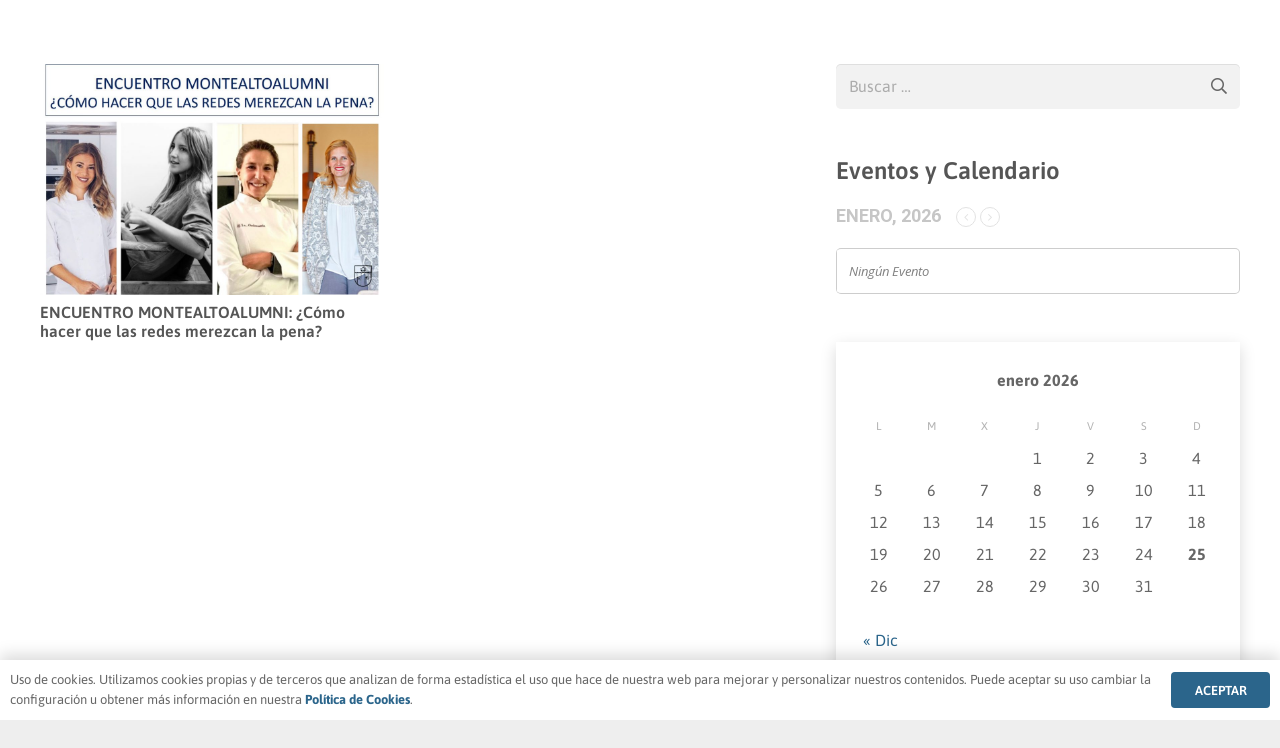

--- FILE ---
content_type: text/html; charset=UTF-8
request_url: https://www.montealtoalumni.com/tag/paloma-blanc/
body_size: 12591
content:
<!DOCTYPE HTML>
<html lang="es">
<head>
	<meta charset="UTF-8">
	<title>Paloma Blanc &#8211; Montealto Alumni</title>
<meta name='robots' content='max-image-preview:large' />
<link rel='dns-prefetch' href='//stats.wp.com' />
<link rel='dns-prefetch' href='//fonts.googleapis.com' />
<link rel='dns-prefetch' href='//c0.wp.com' />
<link rel="alternate" type="application/rss+xml" title="Montealto Alumni &raquo; Feed" href="https://www.montealtoalumni.com/feed/" />
<link rel="alternate" type="application/rss+xml" title="Montealto Alumni &raquo; Feed de los comentarios" href="https://www.montealtoalumni.com/comments/feed/" />
<link rel="alternate" type="application/rss+xml" title="Montealto Alumni &raquo; Etiqueta Paloma Blanc del feed" href="https://www.montealtoalumni.com/tag/paloma-blanc/feed/" />
<meta name="viewport" content="width=device-width, initial-scale=1">
<meta name="SKYPE_TOOLBAR" content="SKYPE_TOOLBAR_PARSER_COMPATIBLE">
<meta name="theme-color" content="#f5f5f5">
<meta property="og:title" content="Paloma Blanc &#8211; Montealto Alumni">
<meta property="og:url" content="https://www.montealtoalumni.com/tag/paloma-blanc/">
<meta property="og:locale" content="es_ES">
<meta property="og:site_name" content="Montealto Alumni">
<meta property="og:type" content="website">
<meta property="og:image" content="https://www.montealtoalumni.com/wp-content/uploads/2021/11/email-blog-1024x686.jpg" itemprop="image">
<script>
window._wpemojiSettings = {"baseUrl":"https:\/\/s.w.org\/images\/core\/emoji\/14.0.0\/72x72\/","ext":".png","svgUrl":"https:\/\/s.w.org\/images\/core\/emoji\/14.0.0\/svg\/","svgExt":".svg","source":{"concatemoji":"https:\/\/www.montealtoalumni.com\/wp-includes\/js\/wp-emoji-release.min.js?ver=6.4.7"}};
/*! This file is auto-generated */
!function(i,n){var o,s,e;function c(e){try{var t={supportTests:e,timestamp:(new Date).valueOf()};sessionStorage.setItem(o,JSON.stringify(t))}catch(e){}}function p(e,t,n){e.clearRect(0,0,e.canvas.width,e.canvas.height),e.fillText(t,0,0);var t=new Uint32Array(e.getImageData(0,0,e.canvas.width,e.canvas.height).data),r=(e.clearRect(0,0,e.canvas.width,e.canvas.height),e.fillText(n,0,0),new Uint32Array(e.getImageData(0,0,e.canvas.width,e.canvas.height).data));return t.every(function(e,t){return e===r[t]})}function u(e,t,n){switch(t){case"flag":return n(e,"\ud83c\udff3\ufe0f\u200d\u26a7\ufe0f","\ud83c\udff3\ufe0f\u200b\u26a7\ufe0f")?!1:!n(e,"\ud83c\uddfa\ud83c\uddf3","\ud83c\uddfa\u200b\ud83c\uddf3")&&!n(e,"\ud83c\udff4\udb40\udc67\udb40\udc62\udb40\udc65\udb40\udc6e\udb40\udc67\udb40\udc7f","\ud83c\udff4\u200b\udb40\udc67\u200b\udb40\udc62\u200b\udb40\udc65\u200b\udb40\udc6e\u200b\udb40\udc67\u200b\udb40\udc7f");case"emoji":return!n(e,"\ud83e\udef1\ud83c\udffb\u200d\ud83e\udef2\ud83c\udfff","\ud83e\udef1\ud83c\udffb\u200b\ud83e\udef2\ud83c\udfff")}return!1}function f(e,t,n){var r="undefined"!=typeof WorkerGlobalScope&&self instanceof WorkerGlobalScope?new OffscreenCanvas(300,150):i.createElement("canvas"),a=r.getContext("2d",{willReadFrequently:!0}),o=(a.textBaseline="top",a.font="600 32px Arial",{});return e.forEach(function(e){o[e]=t(a,e,n)}),o}function t(e){var t=i.createElement("script");t.src=e,t.defer=!0,i.head.appendChild(t)}"undefined"!=typeof Promise&&(o="wpEmojiSettingsSupports",s=["flag","emoji"],n.supports={everything:!0,everythingExceptFlag:!0},e=new Promise(function(e){i.addEventListener("DOMContentLoaded",e,{once:!0})}),new Promise(function(t){var n=function(){try{var e=JSON.parse(sessionStorage.getItem(o));if("object"==typeof e&&"number"==typeof e.timestamp&&(new Date).valueOf()<e.timestamp+604800&&"object"==typeof e.supportTests)return e.supportTests}catch(e){}return null}();if(!n){if("undefined"!=typeof Worker&&"undefined"!=typeof OffscreenCanvas&&"undefined"!=typeof URL&&URL.createObjectURL&&"undefined"!=typeof Blob)try{var e="postMessage("+f.toString()+"("+[JSON.stringify(s),u.toString(),p.toString()].join(",")+"));",r=new Blob([e],{type:"text/javascript"}),a=new Worker(URL.createObjectURL(r),{name:"wpTestEmojiSupports"});return void(a.onmessage=function(e){c(n=e.data),a.terminate(),t(n)})}catch(e){}c(n=f(s,u,p))}t(n)}).then(function(e){for(var t in e)n.supports[t]=e[t],n.supports.everything=n.supports.everything&&n.supports[t],"flag"!==t&&(n.supports.everythingExceptFlag=n.supports.everythingExceptFlag&&n.supports[t]);n.supports.everythingExceptFlag=n.supports.everythingExceptFlag&&!n.supports.flag,n.DOMReady=!1,n.readyCallback=function(){n.DOMReady=!0}}).then(function(){return e}).then(function(){var e;n.supports.everything||(n.readyCallback(),(e=n.source||{}).concatemoji?t(e.concatemoji):e.wpemoji&&e.twemoji&&(t(e.twemoji),t(e.wpemoji)))}))}((window,document),window._wpemojiSettings);
</script>
<link rel='stylesheet' id='sbi_styles-css' href='https://www.montealtoalumni.com/wp-content/plugins/instagram-feed/css/sbi-styles.min.css?ver=6.10.0' media='all' />
<style id='wp-emoji-styles-inline-css'>

	img.wp-smiley, img.emoji {
		display: inline !important;
		border: none !important;
		box-shadow: none !important;
		height: 1em !important;
		width: 1em !important;
		margin: 0 0.07em !important;
		vertical-align: -0.1em !important;
		background: none !important;
		padding: 0 !important;
	}
</style>
<link rel='stylesheet' id='wp-block-library-css' href='https://c0.wp.com/c/6.4.7/wp-includes/css/dist/block-library/style.min.css' media='all' />
<link rel='stylesheet' id='mediaelement-css' href='https://c0.wp.com/c/6.4.7/wp-includes/js/mediaelement/mediaelementplayer-legacy.min.css' media='all' />
<link rel='stylesheet' id='wp-mediaelement-css' href='https://c0.wp.com/c/6.4.7/wp-includes/js/mediaelement/wp-mediaelement.min.css' media='all' />
<style id='jetpack-sharing-buttons-style-inline-css'>
.jetpack-sharing-buttons__services-list{display:flex;flex-direction:row;flex-wrap:wrap;gap:0;list-style-type:none;margin:5px;padding:0}.jetpack-sharing-buttons__services-list.has-small-icon-size{font-size:12px}.jetpack-sharing-buttons__services-list.has-normal-icon-size{font-size:16px}.jetpack-sharing-buttons__services-list.has-large-icon-size{font-size:24px}.jetpack-sharing-buttons__services-list.has-huge-icon-size{font-size:36px}@media print{.jetpack-sharing-buttons__services-list{display:none!important}}.editor-styles-wrapper .wp-block-jetpack-sharing-buttons{gap:0;padding-inline-start:0}ul.jetpack-sharing-buttons__services-list.has-background{padding:1.25em 2.375em}
</style>
<style id='global-styles-inline-css'>
body{--wp--preset--color--black: #000000;--wp--preset--color--cyan-bluish-gray: #abb8c3;--wp--preset--color--white: #ffffff;--wp--preset--color--pale-pink: #f78da7;--wp--preset--color--vivid-red: #cf2e2e;--wp--preset--color--luminous-vivid-orange: #ff6900;--wp--preset--color--luminous-vivid-amber: #fcb900;--wp--preset--color--light-green-cyan: #7bdcb5;--wp--preset--color--vivid-green-cyan: #00d084;--wp--preset--color--pale-cyan-blue: #8ed1fc;--wp--preset--color--vivid-cyan-blue: #0693e3;--wp--preset--color--vivid-purple: #9b51e0;--wp--preset--gradient--vivid-cyan-blue-to-vivid-purple: linear-gradient(135deg,rgba(6,147,227,1) 0%,rgb(155,81,224) 100%);--wp--preset--gradient--light-green-cyan-to-vivid-green-cyan: linear-gradient(135deg,rgb(122,220,180) 0%,rgb(0,208,130) 100%);--wp--preset--gradient--luminous-vivid-amber-to-luminous-vivid-orange: linear-gradient(135deg,rgba(252,185,0,1) 0%,rgba(255,105,0,1) 100%);--wp--preset--gradient--luminous-vivid-orange-to-vivid-red: linear-gradient(135deg,rgba(255,105,0,1) 0%,rgb(207,46,46) 100%);--wp--preset--gradient--very-light-gray-to-cyan-bluish-gray: linear-gradient(135deg,rgb(238,238,238) 0%,rgb(169,184,195) 100%);--wp--preset--gradient--cool-to-warm-spectrum: linear-gradient(135deg,rgb(74,234,220) 0%,rgb(151,120,209) 20%,rgb(207,42,186) 40%,rgb(238,44,130) 60%,rgb(251,105,98) 80%,rgb(254,248,76) 100%);--wp--preset--gradient--blush-light-purple: linear-gradient(135deg,rgb(255,206,236) 0%,rgb(152,150,240) 100%);--wp--preset--gradient--blush-bordeaux: linear-gradient(135deg,rgb(254,205,165) 0%,rgb(254,45,45) 50%,rgb(107,0,62) 100%);--wp--preset--gradient--luminous-dusk: linear-gradient(135deg,rgb(255,203,112) 0%,rgb(199,81,192) 50%,rgb(65,88,208) 100%);--wp--preset--gradient--pale-ocean: linear-gradient(135deg,rgb(255,245,203) 0%,rgb(182,227,212) 50%,rgb(51,167,181) 100%);--wp--preset--gradient--electric-grass: linear-gradient(135deg,rgb(202,248,128) 0%,rgb(113,206,126) 100%);--wp--preset--gradient--midnight: linear-gradient(135deg,rgb(2,3,129) 0%,rgb(40,116,252) 100%);--wp--preset--font-size--small: 13px;--wp--preset--font-size--medium: 20px;--wp--preset--font-size--large: 36px;--wp--preset--font-size--x-large: 42px;--wp--preset--font-family--satisfy: satisfy;--wp--preset--spacing--20: 0.44rem;--wp--preset--spacing--30: 0.67rem;--wp--preset--spacing--40: 1rem;--wp--preset--spacing--50: 1.5rem;--wp--preset--spacing--60: 2.25rem;--wp--preset--spacing--70: 3.38rem;--wp--preset--spacing--80: 5.06rem;--wp--preset--shadow--natural: 6px 6px 9px rgba(0, 0, 0, 0.2);--wp--preset--shadow--deep: 12px 12px 50px rgba(0, 0, 0, 0.4);--wp--preset--shadow--sharp: 6px 6px 0px rgba(0, 0, 0, 0.2);--wp--preset--shadow--outlined: 6px 6px 0px -3px rgba(255, 255, 255, 1), 6px 6px rgba(0, 0, 0, 1);--wp--preset--shadow--crisp: 6px 6px 0px rgba(0, 0, 0, 1);}body { margin: 0; }.wp-site-blocks > .alignleft { float: left; margin-right: 2em; }.wp-site-blocks > .alignright { float: right; margin-left: 2em; }.wp-site-blocks > .aligncenter { justify-content: center; margin-left: auto; margin-right: auto; }:where(.is-layout-flex){gap: 0.5em;}:where(.is-layout-grid){gap: 0.5em;}body .is-layout-flow > .alignleft{float: left;margin-inline-start: 0;margin-inline-end: 2em;}body .is-layout-flow > .alignright{float: right;margin-inline-start: 2em;margin-inline-end: 0;}body .is-layout-flow > .aligncenter{margin-left: auto !important;margin-right: auto !important;}body .is-layout-constrained > .alignleft{float: left;margin-inline-start: 0;margin-inline-end: 2em;}body .is-layout-constrained > .alignright{float: right;margin-inline-start: 2em;margin-inline-end: 0;}body .is-layout-constrained > .aligncenter{margin-left: auto !important;margin-right: auto !important;}body .is-layout-constrained > :where(:not(.alignleft):not(.alignright):not(.alignfull)){max-width: var(--wp--style--global--content-size);margin-left: auto !important;margin-right: auto !important;}body .is-layout-constrained > .alignwide{max-width: var(--wp--style--global--wide-size);}body .is-layout-flex{display: flex;}body .is-layout-flex{flex-wrap: wrap;align-items: center;}body .is-layout-flex > *{margin: 0;}body .is-layout-grid{display: grid;}body .is-layout-grid > *{margin: 0;}body{padding-top: 0px;padding-right: 0px;padding-bottom: 0px;padding-left: 0px;}a:where(:not(.wp-element-button)){text-decoration: underline;}.wp-element-button, .wp-block-button__link{background-color: #32373c;border-width: 0;color: #fff;font-family: inherit;font-size: inherit;line-height: inherit;padding: calc(0.667em + 2px) calc(1.333em + 2px);text-decoration: none;}.has-black-color{color: var(--wp--preset--color--black) !important;}.has-cyan-bluish-gray-color{color: var(--wp--preset--color--cyan-bluish-gray) !important;}.has-white-color{color: var(--wp--preset--color--white) !important;}.has-pale-pink-color{color: var(--wp--preset--color--pale-pink) !important;}.has-vivid-red-color{color: var(--wp--preset--color--vivid-red) !important;}.has-luminous-vivid-orange-color{color: var(--wp--preset--color--luminous-vivid-orange) !important;}.has-luminous-vivid-amber-color{color: var(--wp--preset--color--luminous-vivid-amber) !important;}.has-light-green-cyan-color{color: var(--wp--preset--color--light-green-cyan) !important;}.has-vivid-green-cyan-color{color: var(--wp--preset--color--vivid-green-cyan) !important;}.has-pale-cyan-blue-color{color: var(--wp--preset--color--pale-cyan-blue) !important;}.has-vivid-cyan-blue-color{color: var(--wp--preset--color--vivid-cyan-blue) !important;}.has-vivid-purple-color{color: var(--wp--preset--color--vivid-purple) !important;}.has-black-background-color{background-color: var(--wp--preset--color--black) !important;}.has-cyan-bluish-gray-background-color{background-color: var(--wp--preset--color--cyan-bluish-gray) !important;}.has-white-background-color{background-color: var(--wp--preset--color--white) !important;}.has-pale-pink-background-color{background-color: var(--wp--preset--color--pale-pink) !important;}.has-vivid-red-background-color{background-color: var(--wp--preset--color--vivid-red) !important;}.has-luminous-vivid-orange-background-color{background-color: var(--wp--preset--color--luminous-vivid-orange) !important;}.has-luminous-vivid-amber-background-color{background-color: var(--wp--preset--color--luminous-vivid-amber) !important;}.has-light-green-cyan-background-color{background-color: var(--wp--preset--color--light-green-cyan) !important;}.has-vivid-green-cyan-background-color{background-color: var(--wp--preset--color--vivid-green-cyan) !important;}.has-pale-cyan-blue-background-color{background-color: var(--wp--preset--color--pale-cyan-blue) !important;}.has-vivid-cyan-blue-background-color{background-color: var(--wp--preset--color--vivid-cyan-blue) !important;}.has-vivid-purple-background-color{background-color: var(--wp--preset--color--vivid-purple) !important;}.has-black-border-color{border-color: var(--wp--preset--color--black) !important;}.has-cyan-bluish-gray-border-color{border-color: var(--wp--preset--color--cyan-bluish-gray) !important;}.has-white-border-color{border-color: var(--wp--preset--color--white) !important;}.has-pale-pink-border-color{border-color: var(--wp--preset--color--pale-pink) !important;}.has-vivid-red-border-color{border-color: var(--wp--preset--color--vivid-red) !important;}.has-luminous-vivid-orange-border-color{border-color: var(--wp--preset--color--luminous-vivid-orange) !important;}.has-luminous-vivid-amber-border-color{border-color: var(--wp--preset--color--luminous-vivid-amber) !important;}.has-light-green-cyan-border-color{border-color: var(--wp--preset--color--light-green-cyan) !important;}.has-vivid-green-cyan-border-color{border-color: var(--wp--preset--color--vivid-green-cyan) !important;}.has-pale-cyan-blue-border-color{border-color: var(--wp--preset--color--pale-cyan-blue) !important;}.has-vivid-cyan-blue-border-color{border-color: var(--wp--preset--color--vivid-cyan-blue) !important;}.has-vivid-purple-border-color{border-color: var(--wp--preset--color--vivid-purple) !important;}.has-vivid-cyan-blue-to-vivid-purple-gradient-background{background: var(--wp--preset--gradient--vivid-cyan-blue-to-vivid-purple) !important;}.has-light-green-cyan-to-vivid-green-cyan-gradient-background{background: var(--wp--preset--gradient--light-green-cyan-to-vivid-green-cyan) !important;}.has-luminous-vivid-amber-to-luminous-vivid-orange-gradient-background{background: var(--wp--preset--gradient--luminous-vivid-amber-to-luminous-vivid-orange) !important;}.has-luminous-vivid-orange-to-vivid-red-gradient-background{background: var(--wp--preset--gradient--luminous-vivid-orange-to-vivid-red) !important;}.has-very-light-gray-to-cyan-bluish-gray-gradient-background{background: var(--wp--preset--gradient--very-light-gray-to-cyan-bluish-gray) !important;}.has-cool-to-warm-spectrum-gradient-background{background: var(--wp--preset--gradient--cool-to-warm-spectrum) !important;}.has-blush-light-purple-gradient-background{background: var(--wp--preset--gradient--blush-light-purple) !important;}.has-blush-bordeaux-gradient-background{background: var(--wp--preset--gradient--blush-bordeaux) !important;}.has-luminous-dusk-gradient-background{background: var(--wp--preset--gradient--luminous-dusk) !important;}.has-pale-ocean-gradient-background{background: var(--wp--preset--gradient--pale-ocean) !important;}.has-electric-grass-gradient-background{background: var(--wp--preset--gradient--electric-grass) !important;}.has-midnight-gradient-background{background: var(--wp--preset--gradient--midnight) !important;}.has-small-font-size{font-size: var(--wp--preset--font-size--small) !important;}.has-medium-font-size{font-size: var(--wp--preset--font-size--medium) !important;}.has-large-font-size{font-size: var(--wp--preset--font-size--large) !important;}.has-x-large-font-size{font-size: var(--wp--preset--font-size--x-large) !important;}.has-satisfy-font-family{font-family: var(--wp--preset--font-family--satisfy) !important;}
.wp-block-navigation a:where(:not(.wp-element-button)){color: inherit;}
:where(.wp-block-post-template.is-layout-flex){gap: 1.25em;}:where(.wp-block-post-template.is-layout-grid){gap: 1.25em;}
:where(.wp-block-columns.is-layout-flex){gap: 2em;}:where(.wp-block-columns.is-layout-grid){gap: 2em;}
.wp-block-pullquote{font-size: 1.5em;line-height: 1.6;}
</style>
<link rel='stylesheet' id='contact-form-7-css' href='https://www.montealtoalumni.com/wp-content/plugins/contact-form-7/includes/css/styles.css?ver=5.9.8' media='all' />
<link rel='stylesheet' id='photo-feed-css' href='https://www.montealtoalumni.com/wp-content/plugins/photo-feed/assets/style.min.css?ver=2.2.1' media='all' />
<link rel='stylesheet' id='uaf_client_css-css' href='https://www.montealtoalumni.com/wp-content/uploads/useanyfont/uaf.css?ver=1764340394' media='all' />
<link rel='stylesheet' id='evcal_google_fonts-css' href='//fonts.googleapis.com/css?family=Oswald%3A400%2C300%7COpen+Sans%3A700%2C400%2C400i%7CRoboto%3A700%2C400&#038;ver=6.4.7' media='screen' />
<link rel='stylesheet' id='evcal_cal_default-css' href='//www.montealtoalumni.com/wp-content/plugins/eventON/assets/css/eventon_styles.css?ver=2.6.5' media='all' />
<link rel='stylesheet' id='evo_font_icons-css' href='//www.montealtoalumni.com/wp-content/plugins/eventON/assets/fonts/font-awesome.css?ver=2.6.5' media='all' />
<link rel='stylesheet' id='eventon_dynamic_styles-css' href='//www.montealtoalumni.com/wp-content/plugins/eventON/assets/css/eventon_dynamic_styles.css?ver=6.4.7' media='all' />
<link rel='stylesheet' id='js_composer_front-css' href='https://www.montealtoalumni.com/wp-content/plugins/js_composer/assets/css/js_composer.min.css?ver=7.3' media='all' />
<link rel='stylesheet' id='us-theme-css' href='https://www.montealtoalumni.com/wp-content/uploads/us-assets/www.montealtoalumni.com.css?ver=268557a8' media='all' />
<link rel='stylesheet' id='bsf-Defaults-css' href='https://www.montealtoalumni.com/wp-content/uploads/smile_fonts/Defaults/Defaults.css?ver=6.4.7' media='all' />
<!--n2css--><!--n2js--><script src="https://c0.wp.com/c/6.4.7/wp-includes/js/jquery/jquery.min.js" id="jquery-core-js"></script>
<script id="cra_redirect-js-extra">
var cra_object = {"ajax_url":"https:\/\/www.montealtoalumni.com\/wp-admin\/admin-ajax.php","nonce":"62bb461f19"};
</script>
<script src="https://www.montealtoalumni.com/wp-content/plugins/contact-form-7-redsys-addon/assets/redirect.js?ver=1.12.3" id="cra_redirect-js"></script>
<script></script><link rel="https://api.w.org/" href="https://www.montealtoalumni.com/wp-json/" /><link rel="alternate" type="application/json" href="https://www.montealtoalumni.com/wp-json/wp/v2/tags/312" /><link rel="EditURI" type="application/rsd+xml" title="RSD" href="https://www.montealtoalumni.com/xmlrpc.php?rsd" />
<meta name="generator" content="WordPress 6.4.7" />
	<style>img#wpstats{display:none}</style>
				<script id="us_add_no_touch">
			if ( ! /Android|webOS|iPhone|iPad|iPod|BlackBerry|IEMobile|Opera Mini/i.test( navigator.userAgent ) ) {
				var root = document.getElementsByTagName( 'html' )[ 0 ]
				root.className += " no-touch";
			}
		</script>
		

<!-- EventON Version -->
<meta name="generator" content="EventON 2.6.5" />

<meta name="generator" content="Powered by WPBakery Page Builder - drag and drop page builder for WordPress."/>
<style id='wp-fonts-local'>
@font-face{font-family:satisfy;font-style:normal;font-weight:400;font-display:fallback;src:url('https://www.montealtoalumni.com/wp-content/uploads/useanyfont/180208064616Satisfy.woff2') format('woff2');}
</style>
<link rel="icon" href="https://www.montealtoalumni.com/wp-content/uploads/2018/02/favicon.png" sizes="32x32" />
<link rel="icon" href="https://www.montealtoalumni.com/wp-content/uploads/2018/02/favicon.png" sizes="192x192" />
<link rel="apple-touch-icon" href="https://www.montealtoalumni.com/wp-content/uploads/2018/02/favicon.png" />
<meta name="msapplication-TileImage" content="https://www.montealtoalumni.com/wp-content/uploads/2018/02/favicon.png" />
		<style id="wp-custom-css">
			/*
Formulario CF7 a 2 columnas responsive
*/
#responsive-form{
 max-width:1200px /*-- change this to get your desired form width --*/;
 margin:0 auto;
        width:100%;
}
.form-row{
 width: 100%;
}
.column-half, .column-full, .column-three{
 float: left;
 position: relative;
 padding: 0.65rem;
 width:100%;
 -webkit-box-sizing: border-box;
        -moz-box-sizing: border-box;
        box-sizing: border-box
}
.clearfix:after {
 content: "";
 display: table;
 clear: both;
}
 
/**---------------- Media query ----------------**/
@media only screen and (min-width: 48em) { 
 .column-half{
 width: 50%;
 }
 .column-three{
 width: 33.33%;
 }
}		</style>
		<noscript><style> .wpb_animate_when_almost_visible { opacity: 1; }</style></noscript>		<style id="us-icon-fonts">@font-face{font-display:block;font-style:normal;font-family:"fontawesome";font-weight:900;src:url("https://www.montealtoalumni.com/wp-content/themes/Impreza/fonts/fa-solid-900.woff2?ver=8.20") format("woff2"),url("https://www.montealtoalumni.com/wp-content/themes/Impreza/fonts/fa-solid-900.woff?ver=8.20") format("woff")}.fas{font-family:"fontawesome";font-weight:900}@font-face{font-display:block;font-style:normal;font-family:"fontawesome";font-weight:400;src:url("https://www.montealtoalumni.com/wp-content/themes/Impreza/fonts/fa-regular-400.woff2?ver=8.20") format("woff2"),url("https://www.montealtoalumni.com/wp-content/themes/Impreza/fonts/fa-regular-400.woff?ver=8.20") format("woff")}.far{font-family:"fontawesome";font-weight:400}@font-face{font-display:block;font-style:normal;font-family:"fontawesome";font-weight:300;src:url("https://www.montealtoalumni.com/wp-content/themes/Impreza/fonts/fa-light-300.woff2?ver=8.20") format("woff2"),url("https://www.montealtoalumni.com/wp-content/themes/Impreza/fonts/fa-light-300.woff?ver=8.20") format("woff")}.fal{font-family:"fontawesome";font-weight:300}@font-face{font-display:block;font-style:normal;font-family:"Font Awesome 5 Duotone";font-weight:900;src:url("https://www.montealtoalumni.com/wp-content/themes/Impreza/fonts/fa-duotone-900.woff2?ver=8.20") format("woff2"),url("https://www.montealtoalumni.com/wp-content/themes/Impreza/fonts/fa-duotone-900.woff?ver=8.20") format("woff")}.fad{font-family:"Font Awesome 5 Duotone";font-weight:900}.fad{position:relative}.fad:before{position:absolute}.fad:after{opacity:0.4}@font-face{font-display:block;font-style:normal;font-family:"Font Awesome 5 Brands";font-weight:400;src:url("https://www.montealtoalumni.com/wp-content/themes/Impreza/fonts/fa-brands-400.woff2?ver=8.20") format("woff2"),url("https://www.montealtoalumni.com/wp-content/themes/Impreza/fonts/fa-brands-400.woff?ver=8.20") format("woff")}.fab{font-family:"Font Awesome 5 Brands";font-weight:400}@font-face{font-display:block;font-style:normal;font-family:"Material Icons";font-weight:400;src:url("https://www.montealtoalumni.com/wp-content/themes/Impreza/fonts/material-icons.woff2?ver=8.20") format("woff2"),url("https://www.montealtoalumni.com/wp-content/themes/Impreza/fonts/material-icons.woff?ver=8.20") format("woff")}.material-icons{font-family:"Material Icons";font-weight:400}</style>
		<!-- Global site tag (gtag.js) - Google Analytics -->
<script async src="https://www.googletagmanager.com/gtag/js?id=UA-166810292-1"></script>
<script>
  window.dataLayer = window.dataLayer || [];
  function gtag(){dataLayer.push(arguments);}
  gtag('js', new Date());

  gtag('config', 'UA-166810292-1');
</script></head>
<body class="archive tag tag-paloma-blanc tag-312 wp-embed-responsive l-body Impreza_8.20 us-core_8.20.1 header_none links_underline headerinpos_top state_default wpb-js-composer js-comp-ver-7.3 vc_responsive" itemscope itemtype="https://schema.org/WebPage">

<div class="l-canvas type_wide">
	<main id="page-content" class="l-main" itemprop="mainContentOfPage">
	<section class="l-section height_auto for_sidebar at_right"><div class="l-section-h"><div class="l-content"><div class="vc_column-inner">	<section class="l-section height_medium">
		<div class="l-section-h i-cf">

			<div class="w-grid type_grid layout_blog_1 cols_2 with_pagination" id="us_grid_0" style="--gap:1.5rem;" data-filterable="true"><style>@media (max-width:600px){#us_grid_0 .w-grid-list{margin:0}#us_grid_0 .w-grid-item{width:100%;padding:0;margin-bottom:var(--gap,0px)}}.layout_blog_1 .w-grid-item-h{}.layout_blog_1 .usg_post_image_1{margin-bottom:0.5rem!important}.layout_blog_1 .usg_post_title_1{font-size:1rem!important}@media (min-width:1025px) and (max-width:1280px){.layout_blog_1 .usg_post_image_1{margin-bottom:0.5rem!important}.layout_blog_1 .usg_post_title_1{font-size:1rem!important}}@media (min-width:601px) and (max-width:1024px){.layout_blog_1 .usg_post_image_1{margin-bottom:0.5rem!important}.layout_blog_1 .usg_post_title_1{font-size:1rem!important}}@media (max-width:600px){.layout_blog_1 .usg_post_image_1{margin-bottom:0.5rem!important}.layout_blog_1 .usg_post_title_1{font-size:1rem!important}}</style><div class="w-grid-list">	<article class="w-grid-item size_1x1 post-9243 post type-post status-publish format-standard has-post-thumbnail hentry category-actividades-alumni tag-7paresdekatiuskas tag-begona-perez-diez-de-los-rios tag-casilda-se-casa tag-cristina-ruiz-montesinos tag-emprendedora tag-emprendimiento tag-encuentro-montealtoalumni tag-futurlife21 tag-instagram tag-laordenatriz tag-maria-hernandez-alcala tag-paloma-blanc tag-redes-sociales tag-soy-alumni tag-soy-montealtoalumni" data-id="9243">
		<div class="w-grid-item-h">
						<div class="w-post-elm post_image usg_post_image_1 stretched"><a href="https://www.montealtoalumni.com/2021/11/04/encuentro-montealtoalumni-como-hacer-que-las-redes-merezcan-la-pena/" aria-label="ENCUENTRO MONTEALTOALUMNI: ¿Cómo hacer que las redes merezcan la pena?"><img width="1024" height="686" src="https://www.montealtoalumni.com/wp-content/uploads/2021/11/email-blog-1024x686.jpg" class="attachment-large size-large wp-post-image" alt="" decoding="async" fetchpriority="high" srcset="https://www.montealtoalumni.com/wp-content/uploads/2021/11/email-blog-1024x686.jpg 1024w, https://www.montealtoalumni.com/wp-content/uploads/2021/11/email-blog-300x201.jpg 300w, https://www.montealtoalumni.com/wp-content/uploads/2021/11/email-blog-600x402.jpg 600w, https://www.montealtoalumni.com/wp-content/uploads/2021/11/email-blog-768x514.jpg 768w, https://www.montealtoalumni.com/wp-content/uploads/2021/11/email-blog.jpg 1529w" sizes="(max-width: 1024px) 100vw, 1024px" /></a></div><h2 class="w-post-elm post_title usg_post_title_1 entry-title color_link_inherit"><a href="https://www.montealtoalumni.com/2021/11/04/encuentro-montealtoalumni-como-hacer-que-las-redes-merezcan-la-pena/">ENCUENTRO MONTEALTOALUMNI: ¿Cómo hacer que las redes merezcan la pena?</a></h2>		</div>
	</article>
</div><div class="w-grid-preloader">	<div class="g-preloader type_1">
		<div></div>
	</div>
	</div>	<div class="w-grid-json hidden" onclick='return {&quot;action&quot;:&quot;us_ajax_grid&quot;,&quot;ajax_url&quot;:&quot;https:\/\/www.montealtoalumni.com\/wp-admin\/admin-ajax.php&quot;,&quot;infinite_scroll&quot;:0,&quot;max_num_pages&quot;:1,&quot;pagination&quot;:&quot;regular&quot;,&quot;template_vars&quot;:{&quot;columns&quot;:&quot;2&quot;,&quot;exclude_items&quot;:&quot;none&quot;,&quot;img_size&quot;:&quot;default&quot;,&quot;ignore_items_size&quot;:0,&quot;items_layout&quot;:&quot;blog_1&quot;,&quot;items_offset&quot;:&quot;1&quot;,&quot;load_animation&quot;:&quot;none&quot;,&quot;overriding_link&quot;:&quot;{\&quot;url\&quot;:\&quot;\&quot;}&quot;,&quot;post_id&quot;:0,&quot;query_args&quot;:{&quot;tag&quot;:&quot;paloma-blanc&quot;,&quot;post_type&quot;:[&quot;post&quot;],&quot;post_status&quot;:[&quot;publish&quot;],&quot;tax_query&quot;:[{&quot;taxonomy&quot;:&quot;post_tag&quot;,&quot;terms&quot;:[&quot;paloma-blanc&quot;],&quot;field&quot;:&quot;slug&quot;,&quot;operator&quot;:&quot;IN&quot;,&quot;include_children&quot;:true}]},&quot;orderby_query_args&quot;:[],&quot;type&quot;:&quot;grid&quot;,&quot;us_grid_ajax_index&quot;:0,&quot;us_grid_filter_params&quot;:[],&quot;us_grid_index&quot;:0,&quot;_us_grid_post_type&quot;:null,&quot;page_args&quot;:{&quot;page_type&quot;:&quot;archive&quot;,&quot;taxonomy_type&quot;:&quot;post_tag&quot;}}}'></div>
	</div>
		</div>
	</section>
	</div></div><div class="l-sidebar"><div class="vc_column-inner"><div id="search-2" class="widget widget_search"><form role="search" method="get" class="search-form" action="https://www.montealtoalumni.com/">
				<label>
					<span class="screen-reader-text">Buscar:</span>
					<input type="search" class="search-field" placeholder="Buscar &hellip;" value="" name="s" />
				</label>
				<input type="submit" class="search-submit" value="Buscar" />
			</form></div><div id="evcalwidget-2" class="widget EvcalWidget"><h3 class="widgettitle">Eventos y Calendario</h3><div id='evcal_widget' class='evo_widget'><div id='evcal_calendar_454' class='ajde_evcal_calendar ' ><div class='evo-data' data-cyear="2026" data-cmonth="1" data-runajax="1" data-evc_open="0" data-cal_ver="2.6.5" data-mapscroll="true" data-mapformat="roadmap" data-mapzoom="18" data-mapiconurl="" data-ev_cnt="0" data-show_limit="no" data-tiles="no" data-sort_by="sort_date" data-filters_on="false" data-range_start="0" data-range_end="0" data-send_unix="0" data-ux_val="0" data-accord="0" data-rtl="no"  ></div><div id='evcal_head' class='calendar_header ' ><div class='evo_cal_above'><span class='evo-gototoday-btn' style='display:none' data-mo='1' data-yr='2026' data-dy=''>Mes actual</span></div><div class='evo_cal_above_content'></div><p id='evcal_cur' class='evo_month_title'> enero, 2026</p><p class='evo_arrows'><span id='evcal_prev' class='evcal_arrows evcal_btn_prev' ><i class='fa fa-angle-left'></i></span><span id='evcal_next' class='evcal_arrows evcal_btn_next' ><i class='fa fa-angle-right'></i></span></p><div class='cal_arguments' style='display:none' data-hide_past="no" data-show_et_ft_img="no" data-event_order="ASC" data-ft_event_priority="no" data-lang="L1" data-month_incre="0" data-only_ft="no" data-evc_open="no" data-show_limit="no" data-etc_override="no" data-show_limit_redir="0" data-tiles="no" data-tile_height="0" data-tile_bg="0" data-tile_count="2" data-tile_style="0" data-s="" data-members_only="no" data-ux_val="0" data-show_limit_ajax="no" data-show_limit_paged="1" ></div><div class='clear'></div></div><div class='eventon_sorting_section' style='display:none'><div class='eventon_filter_line '><div class='eventon_filter' data-filter_field='event_type' data-filter_val='all' data-filter_type='tax' data-fl_o='IN'></div><div class='eventon_filter' data-filter_field='event_type_2' data-filter_val='all' data-filter_type='tax' data-fl_o='IN'></div><div class='eventon_filter' data-filter_field='event_type_3' data-filter_val='all' data-filter_type='tax' data-fl_o='IN'></div><div class='eventon_filter' data-filter_field='event_type_4' data-filter_val='all' data-filter_type='tax' data-fl_o='IN'></div><div class='eventon_filter' data-filter_field='event_type_5' data-filter_val='all' data-filter_type='tax' data-fl_o='IN'></div><div class='eventon_filter' data-filter_field='event_location' data-filter_val='all' data-filter_type='tax' data-fl_o='IN'></div><div class='eventon_filter' data-filter_field='event_organizer' data-filter_val='all' data-filter_type='tax' data-fl_o='IN'></div></div><div class='clear'></div></div><div id='eventon_loadbar_section'><div id='eventon_loadbar'></div></div><div id='evcal_list' class='eventon_events_list'><div class='eventon_list_event'><p class='no_events' >Ningún Evento</p></div>			<div class='clear'></div>
			</div><!-- #evcal_list-->
			<div class='clear'></div>
	
			
						</div><!-- .ajde_evcal_calendar-->

			</div></div><div id="calendar-2" class="widget widget_calendar"><div id="calendar_wrap" class="calendar_wrap"><table id="wp-calendar" class="wp-calendar-table">
	<caption>enero 2026</caption>
	<thead>
	<tr>
		<th scope="col" title="lunes">L</th>
		<th scope="col" title="martes">M</th>
		<th scope="col" title="miércoles">X</th>
		<th scope="col" title="jueves">J</th>
		<th scope="col" title="viernes">V</th>
		<th scope="col" title="sábado">S</th>
		<th scope="col" title="domingo">D</th>
	</tr>
	</thead>
	<tbody>
	<tr>
		<td colspan="3" class="pad">&nbsp;</td><td>1</td><td>2</td><td>3</td><td>4</td>
	</tr>
	<tr>
		<td>5</td><td>6</td><td>7</td><td>8</td><td>9</td><td>10</td><td>11</td>
	</tr>
	<tr>
		<td>12</td><td>13</td><td>14</td><td>15</td><td>16</td><td>17</td><td>18</td>
	</tr>
	<tr>
		<td>19</td><td>20</td><td>21</td><td>22</td><td>23</td><td>24</td><td id="today">25</td>
	</tr>
	<tr>
		<td>26</td><td>27</td><td>28</td><td>29</td><td>30</td><td>31</td>
		<td class="pad" colspan="1">&nbsp;</td>
	</tr>
	</tbody>
	</table><nav aria-label="Meses anteriores y posteriores" class="wp-calendar-nav">
		<span class="wp-calendar-nav-prev"><a href="https://www.montealtoalumni.com/2025/12/">&laquo; Dic</a></span>
		<span class="pad">&nbsp;</span>
		<span class="wp-calendar-nav-next">&nbsp;</span>
	</nav></div></div><div id="us_blog-1" class="widget widget_us_blog"><h3 class="widgettitle">Últimas noticias</h3><div class="w-grid type_grid layout_8436" id="us_grid_1" style="--gap:1rem;" data-filterable="true"><style>.layout_8436 .w-grid-item-h{}.layout_8436 .usg_post_image_1{width:30%!important;margin-right:5%!important;margin-left:0!important}.layout_8436 .usg_vwrapper_1{width:65%!important}.layout_8436 .usg_post_title_1{font-size:1.4rem!important}.layout_8436 .usg_hwrapper_2{color:var(--color-content-faded)!important;font-size:0.9rem!important}@media (min-width:1025px) and (max-width:1280px){.layout_8436 .usg_post_image_1{width:30%!important;margin-right:5%!important;margin-left:0!important}.layout_8436 .usg_vwrapper_1{width:65%!important}.layout_8436 .usg_post_title_1{font-size:1.4rem!important}.layout_8436 .usg_hwrapper_2{color:var(--color-content-faded)!important;font-size:0.9rem!important}}@media (min-width:601px) and (max-width:1024px){.layout_8436 .usg_post_image_1{width:30%!important;margin-right:5%!important;margin-left:0!important}.layout_8436 .usg_vwrapper_1{width:65%!important}.layout_8436 .usg_post_title_1{font-size:1.4rem!important}.layout_8436 .usg_hwrapper_2{color:var(--color-content-faded)!important;font-size:0.9rem!important}}@media (max-width:600px){.layout_8436 .usg_post_image_1{width:100%!important;margin-right:0!important;margin-left:0!important;margin-bottom:5%!important}.layout_8436 .usg_vwrapper_1{width:100%!important}}</style><div class="w-grid-list">	<article class="w-grid-item post-11955 post type-post status-publish format-standard has-post-thumbnail hentry category-boletines tag-534 tag-boletin tag-boletin-diciembre-2025 tag-boletin-diciembre-montealto-alumni-2025 tag-boletin-diciembre-montealtoalumni tag-montealtoalumni" data-id="11955">
		<div class="w-grid-item-h">
						<div class="w-hwrapper usg_hwrapper_1 align_left valign_top wrap"><div class="w-post-elm post_image usg_post_image_1 as_circle has_width has_ratio"><div style="padding-bottom:100%"></div><a href="https://www.montealtoalumni.com/2025/12/11/boletin-diciembre-2025/" aria-label="Boletín Diciembre 2025"><img width="150" height="150" src="https://www.montealtoalumni.com/wp-content/uploads/2025/12/Boletin-Diciembre-25-150x150.jpg" class="attachment-thumbnail size-thumbnail wp-post-image" alt="Portada" decoding="async" loading="lazy" srcset="https://www.montealtoalumni.com/wp-content/uploads/2025/12/Boletin-Diciembre-25-150x150.jpg 150w, https://www.montealtoalumni.com/wp-content/uploads/2025/12/Boletin-Diciembre-25-350x350.jpg 350w, https://www.montealtoalumni.com/wp-content/uploads/2025/12/Boletin-Diciembre-25-600x600.jpg 600w" sizes="(max-width: 150px) 100vw, 150px" /></a></div><div class="w-vwrapper usg_vwrapper_1 align_left valign_top"><h2 class="w-post-elm post_title usg_post_title_1 entry-title color_link_inherit"><a href="https://www.montealtoalumni.com/2025/12/11/boletin-diciembre-2025/">Boletín Diciembre 2025</a></h2><div class="w-hwrapper usg_hwrapper_2 has_text_color align_left valign_top wrap"><time class="w-post-elm post_date usg_post_date_1 entry-date published" datetime="2025-12-11T08:57:48+00:00" title="11 diciembre 2025 a las 08:57:48 +00:00">diciembre 11, 2025</time></div></div></div>		</div>
	</article>
	<article class="w-grid-item post-11939 post type-post status-publish format-standard has-post-thumbnail hentry category-actividades-alumni category-navidad-alumni tag-carta-a-los-reyes-magos tag-montealtoalumni-actividad-montealtoalumni tag-reyes-magos tag-voluntariado tag-voluntariadoalumni" data-id="11939">
		<div class="w-grid-item-h">
						<div class="w-hwrapper usg_hwrapper_1 align_left valign_top wrap"><div class="w-post-elm post_image usg_post_image_1 as_circle has_width has_ratio"><div style="padding-bottom:100%"></div><a href="https://www.montealtoalumni.com/2025/11/10/viii-edicion-carta-a-los-reyes-magos/" aria-label="VIII edición &#8211; Carta a los Reyes Magos"><img width="150" height="150" src="https://www.montealtoalumni.com/wp-content/uploads/2023/11/imagen-montealto-150x150.jpg" class="attachment-thumbnail size-thumbnail wp-post-image" alt="" decoding="async" loading="lazy" srcset="https://www.montealtoalumni.com/wp-content/uploads/2023/11/imagen-montealto-150x150.jpg 150w, https://www.montealtoalumni.com/wp-content/uploads/2023/11/imagen-montealto-350x350.jpg 350w, https://www.montealtoalumni.com/wp-content/uploads/2023/11/imagen-montealto-600x600.jpg 600w" sizes="(max-width: 150px) 100vw, 150px" /></a></div><div class="w-vwrapper usg_vwrapper_1 align_left valign_top"><h2 class="w-post-elm post_title usg_post_title_1 entry-title color_link_inherit"><a href="https://www.montealtoalumni.com/2025/11/10/viii-edicion-carta-a-los-reyes-magos/">VIII edición &#8211; Carta a los Reyes Magos</a></h2><div class="w-hwrapper usg_hwrapper_2 has_text_color align_left valign_top wrap"><time class="w-post-elm post_date usg_post_date_1 entry-date published" datetime="2025-11-10T19:24:27+00:00" title="10 noviembre 2025 a las 19:24:27 +00:00">noviembre 10, 2025</time></div></div></div>		</div>
	</article>
	<article class="w-grid-item post-11935 post type-post status-publish format-standard has-post-thumbnail hentry category-actividades-alumni category-concurso-navidad tag-christmas tag-christmas-navidad-montealtoalumni tag-concurso-navidad tag-montealtoaumni tag-navidad tag-navidad-montealtoalumni tag-poema tag-poema-navidad tag-poema-navidad-montealtoalumni tag-soymontealtoalumni" data-id="11935">
		<div class="w-grid-item-h">
						<div class="w-hwrapper usg_hwrapper_1 align_left valign_top wrap"><div class="w-post-elm post_image usg_post_image_1 as_circle has_width has_ratio"><div style="padding-bottom:100%"></div><a href="https://www.montealtoalumni.com/2025/11/10/bases-legales-iv-concurso-navidad-montealtoalumni-2025/" aria-label="BASES LEGALES IV CONCURSO NAVIDAD MONTEALTOALUMNI 2025"><img width="150" height="150" src="https://www.montealtoalumni.com/wp-content/uploads/2024/10/Quet-Christmas-Night_Beatriz-Avino_-Promocion-42-724x1024-1-150x150.jpg" class="attachment-thumbnail size-thumbnail wp-post-image" alt="Quet-Christmas-Night_Beatriz-Avino_-Promocion-42" decoding="async" loading="lazy" srcset="https://www.montealtoalumni.com/wp-content/uploads/2024/10/Quet-Christmas-Night_Beatriz-Avino_-Promocion-42-724x1024-1-150x150.jpg 150w, https://www.montealtoalumni.com/wp-content/uploads/2024/10/Quet-Christmas-Night_Beatriz-Avino_-Promocion-42-724x1024-1-350x350.jpg 350w, https://www.montealtoalumni.com/wp-content/uploads/2024/10/Quet-Christmas-Night_Beatriz-Avino_-Promocion-42-724x1024-1-600x600.jpg 600w" sizes="(max-width: 150px) 100vw, 150px" /></a></div><div class="w-vwrapper usg_vwrapper_1 align_left valign_top"><h2 class="w-post-elm post_title usg_post_title_1 entry-title color_link_inherit"><a href="https://www.montealtoalumni.com/2025/11/10/bases-legales-iv-concurso-navidad-montealtoalumni-2025/">BASES LEGALES IV CONCURSO NAVIDAD MONTEALTOALUMNI 2025</a></h2><div class="w-hwrapper usg_hwrapper_2 has_text_color align_left valign_top wrap"><time class="w-post-elm post_date usg_post_date_1 entry-date published" datetime="2025-11-10T19:15:57+00:00" title="10 noviembre 2025 a las 19:15:57 +00:00">noviembre 10, 2025</time></div></div></div>		</div>
	</article>
	<article class="w-grid-item post-11916 post type-post status-publish format-standard has-post-thumbnail hentry category-boletines tag-534 tag-boletin tag-boletin-octubre-2025 tag-boletin-octubre-montealto-alumni-2025 tag-boletin-octubre-montealtoalumni tag-montealtoalumni" data-id="11916">
		<div class="w-grid-item-h">
						<div class="w-hwrapper usg_hwrapper_1 align_left valign_top wrap"><div class="w-post-elm post_image usg_post_image_1 as_circle has_width has_ratio"><div style="padding-bottom:100%"></div><a href="https://www.montealtoalumni.com/2025/10/10/boletin-octubre-2025/" aria-label="Boletín Octubre 2025"><img width="150" height="150" src="https://www.montealtoalumni.com/wp-content/uploads/2025/10/Boletin-Octubre-25-150x150.jpg" class="attachment-thumbnail size-thumbnail wp-post-image" alt="" decoding="async" loading="lazy" srcset="https://www.montealtoalumni.com/wp-content/uploads/2025/10/Boletin-Octubre-25-150x150.jpg 150w, https://www.montealtoalumni.com/wp-content/uploads/2025/10/Boletin-Octubre-25-350x350.jpg 350w, https://www.montealtoalumni.com/wp-content/uploads/2025/10/Boletin-Octubre-25-600x600.jpg 600w" sizes="(max-width: 150px) 100vw, 150px" /></a></div><div class="w-vwrapper usg_vwrapper_1 align_left valign_top"><h2 class="w-post-elm post_title usg_post_title_1 entry-title color_link_inherit"><a href="https://www.montealtoalumni.com/2025/10/10/boletin-octubre-2025/">Boletín Octubre 2025</a></h2><div class="w-hwrapper usg_hwrapper_2 has_text_color align_left valign_top wrap"><time class="w-post-elm post_date usg_post_date_1 entry-date published" datetime="2025-10-10T11:24:39+00:00" title="10 octubre 2025 a las 11:24:39 +00:00">octubre 10, 2025</time></div></div></div>		</div>
	</article>
	<article class="w-grid-item post-11910 post type-post status-publish format-standard has-post-thumbnail hentry category-boletines category-testimonios-alumni tag-educacion-fisica tag-gimansia tag-granes-profesoras tag-la-chusa tag-maria-jesus tag-montealtoalumni tag-profesora tag-profesora-alumni tag-soy-alumni tag-soy-montealtoalumni" data-id="11910">
		<div class="w-grid-item-h">
						<div class="w-hwrapper usg_hwrapper_1 align_left valign_top wrap"><div class="w-post-elm post_image usg_post_image_1 as_circle has_width has_ratio"><div style="padding-bottom:100%"></div><a href="https://www.montealtoalumni.com/2025/10/10/entrevista-con-rocio-pineiro/" aria-label="Entrevista con Rocío Piñeiro"><img width="150" height="150" src="https://www.montealtoalumni.com/wp-content/uploads/2025/10/WhatsApp-Image-2025-03-29-at-09.11.48-3-1-1-scaled-e1759998619754-150x150.jpeg" class="attachment-thumbnail size-thumbnail wp-post-image" alt="" decoding="async" loading="lazy" srcset="https://www.montealtoalumni.com/wp-content/uploads/2025/10/WhatsApp-Image-2025-03-29-at-09.11.48-3-1-1-scaled-e1759998619754-150x150.jpeg 150w, https://www.montealtoalumni.com/wp-content/uploads/2025/10/WhatsApp-Image-2025-03-29-at-09.11.48-3-1-1-scaled-e1759998619754-350x350.jpeg 350w, https://www.montealtoalumni.com/wp-content/uploads/2025/10/WhatsApp-Image-2025-03-29-at-09.11.48-3-1-1-scaled-e1759998619754-600x600.jpeg 600w" sizes="(max-width: 150px) 100vw, 150px" /></a></div><div class="w-vwrapper usg_vwrapper_1 align_left valign_top"><h2 class="w-post-elm post_title usg_post_title_1 entry-title color_link_inherit"><a href="https://www.montealtoalumni.com/2025/10/10/entrevista-con-rocio-pineiro/">Entrevista con Rocío Piñeiro</a></h2><div class="w-hwrapper usg_hwrapper_2 has_text_color align_left valign_top wrap"><time class="w-post-elm post_date usg_post_date_1 entry-date published" datetime="2025-10-10T11:09:11+00:00" title="10 octubre 2025 a las 11:09:11 +00:00">octubre 10, 2025</time></div></div></div>		</div>
	</article>
</div><div class="w-grid-preloader">	<div class="g-preloader type_1">
		<div></div>
	</div>
	</div>	<div class="w-grid-json hidden" onclick='return {&quot;action&quot;:&quot;us_ajax_grid&quot;,&quot;ajax_url&quot;:&quot;https:\/\/www.montealtoalumni.com\/wp-admin\/admin-ajax.php&quot;,&quot;infinite_scroll&quot;:0,&quot;max_num_pages&quot;:34,&quot;pagination&quot;:&quot;none&quot;,&quot;template_vars&quot;:{&quot;columns&quot;:1,&quot;exclude_items&quot;:&quot;none&quot;,&quot;img_size&quot;:&quot;default&quot;,&quot;ignore_items_size&quot;:1,&quot;items_layout&quot;:&quot;8436&quot;,&quot;items_offset&quot;:&quot;1&quot;,&quot;load_animation&quot;:&quot;none&quot;,&quot;overriding_link&quot;:&quot;{\&quot;url\&quot;:\&quot;\&quot;}&quot;,&quot;post_id&quot;:0,&quot;query_args&quot;:{&quot;post_type&quot;:&quot;post&quot;,&quot;post_status&quot;:[&quot;publish&quot;,&quot;rbw-pending&quot;,&quot;rbw-completed&quot;,&quot;rbw-cancelled&quot;],&quot;orderby&quot;:{&quot;date&quot;:&quot;DESC&quot;},&quot;posts_per_page&quot;:5},&quot;orderby_query_args&quot;:[],&quot;type&quot;:&quot;grid&quot;,&quot;us_grid_ajax_index&quot;:1,&quot;us_grid_filter_params&quot;:[],&quot;us_grid_index&quot;:1,&quot;_us_grid_post_type&quot;:null,&quot;page_args&quot;:{&quot;page_type&quot;:&quot;archive&quot;,&quot;taxonomy_type&quot;:&quot;post_tag&quot;}}}'></div>
	</div></div><div id="categories-3" class="widget widget_categories"><h3 class="widgettitle">Categorías</h3>
			<ul>
					<li class="cat-item cat-item-26"><a href="https://www.montealtoalumni.com/category/actividades-alumni/">Actividades Alumni</a> (56)
</li>
	<li class="cat-item cat-item-25"><a href="https://www.montealtoalumni.com/category/alumni-por-el-mundo/">Alumni por el Mundo</a> (7)
</li>
	<li class="cat-item cat-item-30"><a href="https://www.montealtoalumni.com/category/boletines/">Boletines</a> (74)
</li>
	<li class="cat-item cat-item-437"><a href="https://www.montealtoalumni.com/category/concurso-navidad/">Concurso Navidad</a> (4)
</li>
	<li class="cat-item cat-item-89"><a href="https://www.montealtoalumni.com/category/navidad-alumni/">Navidad Alumni</a> (10)
</li>
	<li class="cat-item cat-item-296"><a href="https://www.montealtoalumni.com/category/premios-alumni/">Premios Alumni</a> (1)
</li>
	<li class="cat-item cat-item-1"><a href="https://www.montealtoalumni.com/category/testimonios-alumni/">Testimonios Alumni</a> (48)
</li>
	<li class="cat-item cat-item-302"><a href="https://www.montealtoalumni.com/category/voluntariado-alumni/">Voluntariado Alumni</a> (4)
</li>
			</ul>

			</div></div></div></div></section></main>

</div>
<footer  id="page-footer" class="l-footer" itemscope itemtype="https://schema.org/WPFooter">
			</footer>
	<a class="w-toplink pos_right" href="#" title="Volver arriba" aria-label="Volver arriba" role="button"><i class="far fa-angle-up"></i></a>	<script>
		// Store some global theme options used in JS
		if ( window.$us === undefined ) {
			window.$us = {};
		}
		$us.canvasOptions = ( $us.canvasOptions || {} );
		$us.canvasOptions.disableEffectsWidth = 1025;
		$us.canvasOptions.columnsStackingWidth = 900;
		$us.canvasOptions.backToTopDisplay = 100;
		$us.canvasOptions.scrollDuration = 1000;

		$us.langOptions = ( $us.langOptions || {} );
		$us.langOptions.magnificPopup = ( $us.langOptions.magnificPopup || {} );
		$us.langOptions.magnificPopup.tPrev = 'Anterior (Tecla flecha izquierda)';
		$us.langOptions.magnificPopup.tNext = 'Siguiente (Tecla flecha derecha)';
		$us.langOptions.magnificPopup.tCounter = '%curr% de %total%';

		$us.navOptions = ( $us.navOptions || {} );
		$us.navOptions.mobileWidth = 1111;
		$us.navOptions.togglable = true;
		$us.ajaxLoadJs = true;
		$us.templateDirectoryUri = 'https://www.montealtoalumni.com/wp-content/themes/Impreza';
		$us.responsiveBreakpoints = {"default":0,"laptops":1280,"tablets":1024,"mobiles":600};
	</script>
	<script id="us-header-settings">if ( window.$us === undefined ) window.$us = {};$us.headerSettings = {"default":{"options":[],"layout":[]},"laptops":{"options":[],"layout":[]},"tablets":{"options":[],"layout":[]},"mobiles":{"options":[],"layout":[]},"is_hidden":true};</script>		<script type="text/javascript">
		/*<![CDATA[*/
		var gmapstyles = 'default';
		/* ]]> */
		</script>		
		<!-- Instagram Feed JS -->
<script type="text/javascript">
var sbiajaxurl = "https://www.montealtoalumni.com/wp-admin/admin-ajax.php";
</script>
<div class='evo_lightboxes' style='display:block'>					<div class='evo_lightbox eventcard eventon_events_list' id='' >
						<div class="evo_content_in">													
							<div class="evo_content_inin">
								<div class="evo_lightbox_content">
									<a class='evolbclose '>X</a>
									<div class='evo_lightbox_body eventon_list_event evo_pop_body evcal_eventcard'> </div>
								</div>
							</div>							
						</div>
					</div>
					</div><script src="https://c0.wp.com/c/6.4.7/wp-includes/js/dist/vendor/wp-polyfill-inert.min.js" id="wp-polyfill-inert-js"></script>
<script src="https://c0.wp.com/c/6.4.7/wp-includes/js/dist/vendor/regenerator-runtime.min.js" id="regenerator-runtime-js"></script>
<script src="https://c0.wp.com/c/6.4.7/wp-includes/js/dist/vendor/wp-polyfill.min.js" id="wp-polyfill-js"></script>
<script src="https://c0.wp.com/c/6.4.7/wp-includes/js/dist/hooks.min.js" id="wp-hooks-js"></script>
<script src="https://c0.wp.com/c/6.4.7/wp-includes/js/dist/i18n.min.js" id="wp-i18n-js"></script>
<script id="wp-i18n-js-after">
wp.i18n.setLocaleData( { 'text direction\u0004ltr': [ 'ltr' ] } );
</script>
<script src="https://www.montealtoalumni.com/wp-content/plugins/contact-form-7/includes/swv/js/index.js?ver=5.9.8" id="swv-js"></script>
<script id="contact-form-7-js-extra">
var wpcf7 = {"api":{"root":"https:\/\/www.montealtoalumni.com\/wp-json\/","namespace":"contact-form-7\/v1"}};
</script>
<script id="contact-form-7-js-translations">
( function( domain, translations ) {
	var localeData = translations.locale_data[ domain ] || translations.locale_data.messages;
	localeData[""].domain = domain;
	wp.i18n.setLocaleData( localeData, domain );
} )( "contact-form-7", {"translation-revision-date":"2024-07-17 09:00:42+0000","generator":"GlotPress\/4.0.1","domain":"messages","locale_data":{"messages":{"":{"domain":"messages","plural-forms":"nplurals=2; plural=n != 1;","lang":"es"},"This contact form is placed in the wrong place.":["Este formulario de contacto est\u00e1 situado en el lugar incorrecto."],"Error:":["Error:"]}},"comment":{"reference":"includes\/js\/index.js"}} );
</script>
<script src="https://www.montealtoalumni.com/wp-content/plugins/contact-form-7/includes/js/index.js?ver=5.9.8" id="contact-form-7-js"></script>
<script src="https://www.montealtoalumni.com/wp-content/uploads/us-assets/www.montealtoalumni.com.js?ver=0521ab94" id="us-core-js"></script>
<script src="//www.montealtoalumni.com/wp-content/plugins/eventON/assets/js/eventon_functions.js?ver=2.6.5" id="evcal_functions-js"></script>
<script src="//www.montealtoalumni.com/wp-content/plugins/eventON/assets/js/jquery.mobile.min.js?ver=2.6.5" id="evo_mobile-js"></script>
<script src="//www.montealtoalumni.com/wp-content/plugins/eventON/assets/js/jquery.mousewheel.min.js?ver=2.6.5" id="evo_mouse-js"></script>
<script id="evcal_ajax_handle-js-extra">
var the_ajax_script = {"ajaxurl":"https:\/\/www.montealtoalumni.com\/wp-admin\/admin-ajax.php","postnonce":"73fbf259f3"};
</script>
<script src="//www.montealtoalumni.com/wp-content/plugins/eventON/assets/js/eventon_script.js?ver=2.6.5" id="evcal_ajax_handle-js"></script>
<script src="https://stats.wp.com/e-202604.js" id="jetpack-stats-js" data-wp-strategy="defer"></script>
<script id="jetpack-stats-js-after">
_stq = window._stq || [];
_stq.push([ "view", JSON.parse("{\"v\":\"ext\",\"blog\":\"148465400\",\"post\":\"0\",\"tz\":\"0\",\"srv\":\"www.montealtoalumni.com\",\"j\":\"1:13.6.1\"}") ]);
_stq.push([ "clickTrackerInit", "148465400", "0" ]);
</script>
<script src="https://maps.googleapis.com/maps/api/js?ver=1.0" id="evcal_gmaps-js"></script>
<script src="//www.montealtoalumni.com/wp-content/plugins/eventON/assets/js/maps/eventon_gen_maps.js?ver=2.6.5" id="eventon_gmaps-js"></script>
<script src="//www.montealtoalumni.com/wp-content/plugins/eventON/assets/js/maps/eventon_init_gmap.js?ver=1.0" id="eventon_init_gmaps-js"></script>
<script></script><div class="l-cookie pos_bottom"><div class="l-cookie-message">Uso de cookies. Utilizamos cookies propias y de terceros que analizan de forma estadística el uso que hace de nuestra web para mejorar y personalizar nuestros contenidos. Puede aceptar su uso cambiar la configuración u obtener más información en nuestra <a href="https://www.montealtoalumni.com/politica-de-cookies/"><b>Política de Cookies</b></a>.</div><button class="w-btn us-btn-style_1 " id="us-set-cookie"><span>Aceptar</span></button></div><script defer src="https://static.cloudflareinsights.com/beacon.min.js/vcd15cbe7772f49c399c6a5babf22c1241717689176015" integrity="sha512-ZpsOmlRQV6y907TI0dKBHq9Md29nnaEIPlkf84rnaERnq6zvWvPUqr2ft8M1aS28oN72PdrCzSjY4U6VaAw1EQ==" data-cf-beacon='{"version":"2024.11.0","token":"a9d76d0e0eac49c58ed2f0e2ed9c85ce","r":1,"server_timing":{"name":{"cfCacheStatus":true,"cfEdge":true,"cfExtPri":true,"cfL4":true,"cfOrigin":true,"cfSpeedBrain":true},"location_startswith":null}}' crossorigin="anonymous"></script>
</body>
</html>


--- FILE ---
content_type: application/x-javascript
request_url: https://www.montealtoalumni.com/wp-content/plugins/contact-form-7-redsys-addon/assets/redirect.js?ver=1.12.3
body_size: 156
content:
jQuery(document).ready( function( $ ) {
	document.addEventListener( 'wpcf7mailsent', function( event ) {
        const isFile = input => 'File' in window && input instanceof File;
        const isBlob = input => 'Blob' in window && input instanceof Blob;

		var timestamp = Date.now();
        var inputs = inputs = event.detail.inputs.filter(function(element, index, arr){ 
            return !isFile( element.value ) && !isBlob( element.value );
        });

        var selects_texts = [];
        $( '#' + event.detail.unitTag + ' form select option:selected' ).each(function() {
            selects_texts.push( { name: $( this ).parent().attr( 'name' ), value: $( this )[0].innerText } );
        });

        $( '#' + event.detail.unitTag + ' form input[type=radio]:checked' ).each(function() {
            selects_texts.push( { name: $( this ).attr( 'name' ), value: jQuery( this ).next().text() } );
        });

        $( '#' + event.detail.unitTag + ' form input[type=checkbox]:checked' ).each(function() {
            selects_texts.push( { name: $( this ).attr( 'name' ), value: jQuery( this ).next().text() } );
        });

        var vacios = [];
        $( '#' + event.detail.unitTag + ' form select option:not(:selected)' ).each(function() {
            vacios.push( $( this ).attr( 'name' ) );
        });

        $( '#' + event.detail.unitTag + ' form input[type=radio]:not(:checked)' ).each(function() {
            vacios.push( $( this ).attr( 'name' ) );
        });

        $( '#' + event.detail.unitTag + ' form input[type=checkbox]:not(:checked)' ).each(function() {
            vacios.push( $( this ).attr( 'name' ) );
        });

        $.ajax({
			url: cra_object.ajax_url,
			type:"POST",
			data: { 'action': 'cra_check_redsys', 
					'form_id': event.detail.contactFormId, 
					'inputs': inputs,
                    'selects_texts': selects_texts,
                    'vacios': vacios,
					'timestamp': timestamp, 
					'nonce': cra_object.nonce 
			},
			dataType:"json",
			success: function( response ){
				if( response == '0' )
					return;

				document.location.href = cra_object.ajax_url + "?action=cra_redsys_payment&form_id=" + event.detail.contactFormId 
																						+ "&descripcion_pasarela=" + response.descripcion_pasarela
																						+ "&nombre=" + response.nombre 
																						+ "&email=" + response.email 
																						+ "&precio=" + response.precio
																						+ "&perfil=" + response.perfil 
																						+ "&nonce=" + cra_object.nonce 
																						+ "&timestamp=" + timestamp;
			},
			error: function( jqXHR, textStatus, errorThrown ){
				console.log( jqXHR );
				console.log( textStatus );
				console.log( errorThrown );
			}
		})
	} );
});